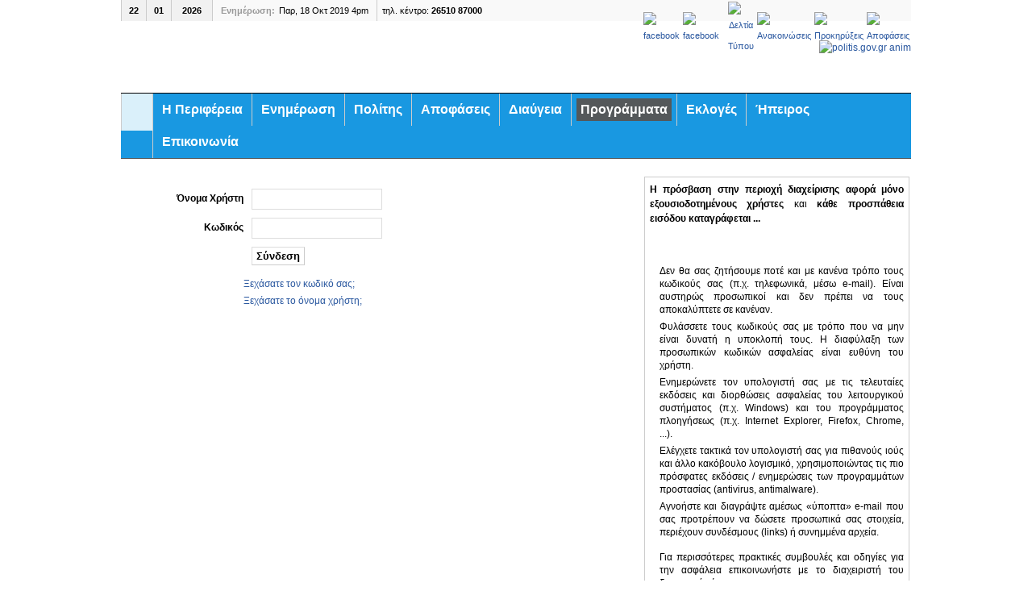

--- FILE ---
content_type: text/html; charset=utf-8
request_url: https://1726.syzefxis.gov.gr/programs/%CF%83%CF%85%CE%B3%CF%87%CF%81%CE%B7%CE%BC%CE%B1%CF%84%CE%BF%CE%B4%CF%8C%CF%84%CE%B7%CF%83%CE%B7-%CE%B5%CF%80%CE%B5%CE%BD%CE%B4%CF%85%CF%84%CE%B9%CE%BA%CF%8E%CE%BD-%CF%83%CF%87%CE%B5%CE%B4%CE%AF%CF%89%CE%BD/%CF%85%CF%80%CE%BF%CE%B4%CE%B5%CE%AF%CE%B3%CE%BC%CE%B1%CF%84%CE%B1-%CE%B5%CE%BD%CF%84%CF%8D%CF%80%CF%89%CE%BD-%CE%B3%CE%B9%CE%B1-%CF%80%CE%BF%CE%B5.html
body_size: 9223
content:
<!DOCTYPE html PUBLIC "-//W3C//DTD XHTML 1.0 Transitional//EN" "http://www.w3.org/TR/xhtml1/DTD/xhtml1-transitional.dtd">

<html xmlns="http://www.w3.org/1999/xhtml" xml:lang="el-gr" lang="el-gr">

<head>
    <script type="text/javascript">
var siteurl='/';
var tmplurl='/templates/ja_teline_iv/';
var isRTL = false;
</script>

  <base href="https://1726.syzefxis.gov.gr/programs/συγχρηματοδότηση-επενδυτικών-σχεδίων/υποδείγματα-εντύπων-για-ποε.html" />
  <meta http-equiv="content-type" content="text/html; charset=utf-8" />
  <meta name="keywords" content="Περιφέρεια, Ηπείρου, Region, Epirus, ήπειρος, ιπιρος, ηπειρος, ηπηρος, ιπειρος, hpeiros, ιωάννινα, πρέβεζα, άρτα, θεσπρωτία, περιφερια, περηφερια" />
  <meta name="description" content="Η Περιφέρεια Ηπείρου καταλαμβάνει το βορειοδυτικό τμήμα της Ελλάδας. Αποτελείται από τις Π.Ε. Άρτας, Θεσπρωτίας, Ιωαννίνων &amp; Πρέβεζας." />
  <title>Περιφέρεια Ηπείρου - Region of Epirus | www.php.gov.gr - Υποδείγματα εντύπων για ΠΟΕ</title>
  <link rel="stylesheet" href="/t3-assets/css_0fbd0.css" type="text/css" />
  <link rel="stylesheet" href="/t3-assets/css_30ab8.css" type="text/css" />
  <link rel="stylesheet" href="/t3-assets/css_63ece.css?v=5" type="text/css" />
  <style type="text/css">
/* START: Tooltips styles */ span.tooltips-link, span.tooltips-link-img { border-bottom: 1px dashed #CCCCCC; } div.tooltips-tip, div.tooltips-tip.tool-tip, div.tooltips-tip-tip { z-index: 200 } div.tooltips-tip div.tip, div.tooltips-tip-tip > div { background-color: #F6F6FF; border-color: #CCCCCC; border-width: 2px; -webkit-border-radius: 10px; -moz-border-radius: 10px; border-radius: 10px; max-width: 400px; } /* END: Tooltips styles */
  </style>
  <script src="/media/system/js/mootools-core.js" type="text/javascript"></script>
  <script src="/media/system/js/core.js" type="text/javascript"></script>
  <script src="/media/system/js/mootools-more.js" type="text/javascript"></script>
  <script src="/plugins/system/jcemediabox/js/jcemediabox.js?0c56fee23edfcb9fbdfe257623c5280e" type="text/javascript"></script>
  <script src="/media/tooltips/js/script.min.js" type="text/javascript"></script>
  <script src="/plugins/system/jat3/jat3/base-themes/default/js/core.js" type="text/javascript"></script>
  <script src="/templates/ja_teline_iv/js/menu/mega.js" type="text/javascript"></script>
  <script type="text/javascript">
function keepAlive() {	var myAjax = new Request({method: "get", url: "index.php"}).send();} window.addEvent("domready", function(){ keepAlive.periodical(3540000); });JCEMediaBox.init({popup:{width:"",height:"",legacy:0,lightbox:0,shadowbox:0,resize:1,icons:1,overlay:1,overlayopacity:0.8,overlaycolor:"#000000",fadespeed:500,scalespeed:500,hideobjects:0,scrolling:"fixed",close:2,labels:{'close':'Κλείσιμο','next':'Επόμενο','previous':'Προηγούμενο','cancel':'Ακύρωση','numbers':'{$current} από {$total}'},cookie_expiry:"",google_viewer:0},tooltip:{className:"tooltip",opacity:0.8,speed:150,position:"br",offsets:{x: 16, y: 16}},base:"/",imgpath:"plugins/system/jcemediabox/img",theme:"standard",themecustom:"",themepath:"plugins/system/jcemediabox/themes",mediafallback:0,mediaselector:"audio,video"});/* START: Tooltips scripts */var tooltips_max_width = 400; var tooltips_fade_in_speed = 0; var tooltips_fade_out_speed = 200;window.addEvent('domready', function() {
			$$('.tooltips-link').each(function(el) {
				var title = el.get('title');
				if (title) {
					var parts = title.split('::', 2);
					el.store('tip:title', parts[0]);
					el.store('tip:text', parts[1]);
				}
			});
			var JTooltips = new Tips($$('.tooltips-link'), { maxTitleChars: 99999, className: 'tooltips-tip', fixed: false, onShow: function(tip){ tooltips_show( tip ); }, onHide: function(tip){ tooltips_hide( tip ); }});
		});window.addEvent('domready', function() {
			$$('.tooltips-link-img').each(function(el) {
				var title = el.get('title');
				if (title) {
					var parts = title.split('::', 2);
					el.store('tip:title', parts[0]);
					el.store('tip:text', parts[1]);
				}
			});
			var JTooltips = new Tips($$('.tooltips-link-img'), { maxTitleChars: 99999, className: 'tooltips-img tooltips-tip', fixed: false, onShow: function(tip){ tooltips_show( tip ); }, onHide: function(tip){ tooltips_hide( tip ); }});
		});/* END: Tooltips scripts */
  </script>

<!--[if ie]><link href="/plugins/system/jat3/jat3/base-themes/default/css/template-ie.css" type="text/css" rel="stylesheet" /><![endif]--> 
<!--[if ie]><link href="/templates/ja_teline_iv/css/template-ie.css" type="text/css" rel="stylesheet" /><![endif]--> 
<!--[if ie 7]><link href="/plugins/system/jat3/jat3/base-themes/default/css/template-ie7.css" type="text/css" rel="stylesheet" /><![endif]--> 
<!--[if ie 7]><link href="/templates/ja_teline_iv/css/template-ie7.css" type="text/css" rel="stylesheet" /><![endif]--> 




<link href="/templates/ja_teline_iv/images/favicon.ico" rel="shortcut icon" type="image/x-icon" />
    
    <style type="text/css">
/*dynamic css*/

    body.bd .main {width: 980px;}
    body.bd #ja-wrapper {min-width: 980px;}
</style>	<link href="http://www.php.gov.gr/" rel="canonical" />



<script>
  (function(i,s,o,g,r,a,m){i['GoogleAnalyticsObject']=r;i[r]=i[r]||function(){
  (i[r].q=i[r].q||[]).push(arguments)},i[r].l=1*new Date();a=s.createElement(o),
  m=s.getElementsByTagName(o)[0];a.async=1;a.src=g;m.parentNode.insertBefore(a,m)
  })(window,document,'script','//www.google-analytics.com/analytics.js','ga');

  ga('create', 'UA-77011613-1', 'domain.com');
  ga('send', 'pageview');

</script>
<!-- Universal Google Analytics Plugin by PB Web Development -->


</head>

<body id="bd" class="bd fs3 com_users">
<a name="Top" id="Top"></a>
<div id="ja-wrapper">


                <div id="ja-header"
            	class="wrap ">
                   <div class="main clearfix">
           <h1 class="logo">
		<a href="/index.php" title="Περιφέρεια Ηπείρου - Region of Epirus | www.php.gov.gr"><span>Περιφέρεια Ηπείρου - Region of Epirus | www.php.gov.gr</span></a>
	</h1>
		
	<div class="ja-header-r">
		

<div class="custom"  >
	<div style="text-align: right;"><a href="http://www.politis.gov.gr/guide.html" target="_blank" rel="noopener noreferrer"><img src="/images/stories/banners/politis.gov.gr_anim.gif" alt="politis.gov.gr anim" width="210" height="45" style="margin-top: 10px;" /></a></div></div>

	</div>            </div>
                        </div>
            <div id="ja-topmegamenu"
            	class="wrap ">
                   <div class="main clearfix">
           <div id="ja-topnav" class="clearfix">
	<div class="ja-megamenu clearfix" id="ja-topmega">

</div>            <script type="text/javascript">
                var megamenu = new jaMegaMenuMoo ('ja-topmega', {
                    'bgopacity': 0,
                    'delayHide': 300,
                    'slide'    : 0,
                    'fading'   : 0,
                    'direction': 'down',
                    'action'   : 'mouseover',
                    'tips'     : false,
                    'duration' : 300,
                    'hidestyle': 'fastwhenshow'
                });
            </script>
            </div>
            </div>
                        </div>            <div id="ja-mainnav"
            	class="wrap ">
                   <div class="main clearfix">
           <div class="ja-megamenu clearfix" id="ja-megamenu">
<ul class="megamenu level0"><li  class="mega first home"><a href="http://www.php.gov.gr/"  class="mega first home" id="menu101" title="Αρχική"><span class="menu-title">Αρχική</span></a></li><li  class="mega haschild"><a href="/region.html"  class="mega haschild" id="menu386" title="Η Περιφέρεια"><span class="menu-title">Η Περιφέρεια</span></a><div class="childcontent cols1 ">
<div class="childcontent-inner-wrap">
<div class="childcontent-inner clearfix" style="width: 200px;"><div class="megacol column1 first" style="width: 200px;"><ul class="megamenu level1"><li  class="mega first"><a href="/region/perifereiarxis.html"  class="mega first" id="menu148" title="Περιφερειάρχης"><span class="menu-title">Περιφερειάρχης</span></a></li><li  class="mega"><a href="/region/antipe.html"  class="mega" id="menu1121" title="Αντιπεριφερειάρχες Π.Ε."><span class="menu-title">Αντιπεριφερειάρχες Π.Ε.</span></a></li><li  class="mega"><a href="/region/thematikon-enotiton.html"  class="mega" id="menu151" title="Αντιπεριφερειάρχες Θ.Ε."><span class="menu-title">Αντιπεριφερειάρχες Θ.Ε.</span></a></li><li  class="mega"><a href="/region/perifereiako-symboylio.html"  class="mega" id="menu152" title="Περιφερειακό Συμβούλιο"><span class="menu-title">Περιφερειακό Συμβούλιο</span></a></li><li  class="mega haschild"><a href="/region/περιφερειακές-ενότητες.html"  class="mega haschild" id="menu403" title="Περιφερειακές Ενότητες"><span class="menu-title">Περιφερειακές Ενότητες</span></a><div class="childcontent cols1 ">
<div class="childcontent-inner-wrap">
<div class="childcontent-inner clearfix" style="width: 200px;"><div class="megacol column1 first" style="width: 200px;"><ul class="megamenu level2"><li  class="mega first"><a href="http://www.peartas.gov.gr" target="_blank"  class="mega first" id="menu404" title="Π.Ε. Άρτας"><span class="menu-title">Π.Ε. Άρτας</span></a></li><li  class="mega"><a href="http://www.thesprotia.gr" target="_blank"  class="mega" id="menu412" title="Π. Ε. Θεσπρωτίας"><span class="menu-title">Π. Ε. Θεσπρωτίας</span></a></li><li  class="mega"><a href="/region/περιφερειακές-ενότητες/2018-01-22-17-23-07.html" target="_blank"  class="mega" id="menu413" title="Π. Ε. Ιωαννίνων"><span class="menu-title">Π. Ε. Ιωαννίνων</span></a></li><li  class="mega last"><a href="http://www.preveza.gr" target="_blank"  class="mega last" id="menu414" title="Π. Ε. Πρέβεζας"><span class="menu-title">Π. Ε. Πρέβεζας</span></a></li></ul></div></div>
</div></div></li><li  class="mega last haschild"><a href="/region/δομή.html"  class="mega last haschild" id="menu156" title="Δομή"><span class="menu-title">Δομή</span></a><div class="childcontent cols1 ">
<div class="childcontent-inner-wrap">
<div class="childcontent-inner clearfix" style="width: 240px;"><div class="megacol column1 first" style="width: 240px;"><ul class="megamenu level2"><li  class="mega first"><a href="/region/δομή/grafeio-perifereiarxi.html"  class="mega first" id="menu157" title="Γραφείο Περιφερειάρχη και Γραφεία Αντιπεριφερειαρχών"><span class="menu-title">Γραφείο Περιφερειάρχη και Γραφεία Αντιπεριφερειαρχών</span></a></li><li  class="mega haschild"><a href="/region/δομή/genikes-dieythynseis.html"  class="mega haschild" id="menu163" title="Γενικές Διευθύνσεις"><span class="menu-title">Γενικές Διευθύνσεις</span></a><div class="childcontent cols1 ">
<div class="childcontent-inner-wrap">
<div class="childcontent-inner clearfix" style="width: 340px;"><div class="megacol column1 first" style="width: 340px;"><ul class="megamenu level3"><li  class="mega first"><a href="/region/δομή/genikes-dieythynseis/g-d-anaptyksiakoy-programmatismoy-periballontos-kai-ypodomon.html"  class="mega first" id="menu164" title="Γεν. Δ/νση Αναπτυξιακού Προγραμματισμού, Περιβάλλοντος και Υποδομών"><span class="menu-title">Γεν. Δ/νση Αναπτυξιακού Προγραμματισμού, Περιβάλλοντος και Υποδομών</span></a></li><li  class="mega"><a href="/region/δομή/genikes-dieythynseis/g-d-esoterikis-leitourgias.html"  class="mega" id="menu173" title="Γεν. Δ/νση Οικονομικών Υπηρεσιών και Εσωτερικής Λειτουργίας"><span class="menu-title">Γεν. Δ/νση Οικονομικών Υπηρεσιών και Εσωτερικής Λειτουργίας</span></a></li><li  class="mega"><a href="/region/δομή/genikes-dieythynseis/gd-per-agrot.html"  class="mega" id="menu1113" title="Γεν. Δ/νση Περιφερειακής Αγροτικής Οικονομίας και Κτηνιατρικής"><span class="menu-title">Γεν. Δ/νση Περιφερειακής Αγροτικής Οικονομίας και Κτηνιατρικής</span></a></li><li  class="mega"><a href="/region/δομή/genikes-dieythynseis/g-d-anaptyksis.html"  class="mega" id="menu181" title="Γεν. Δ/νση Ανάπτυξης"><span class="menu-title">Γεν. Δ/νση Ανάπτυξης</span></a></li><li  class="mega"><a href="/region/δομή/genikes-dieythynseis/g-d-metaforon-kai-epikoinonion.html"  class="mega" id="menu188" title="Γεν. Δ/νση Μεταφορών και Επικοινωνιών"><span class="menu-title">Γεν. Δ/νση Μεταφορών και Επικοινωνιών</span></a></li><li  class="mega last"><a href="/region/δομή/genikes-dieythynseis/g-d-dimosias-ygeias-kai-koinonikis-merimnas.html"  class="mega last" id="menu193" title="Γεν. Δ/νση Δημόσιας Υγείας και Κοινωνικής Μέριμνας"><span class="menu-title">Γεν. Δ/νση Δημόσιας Υγείας και Κοινωνικής Μέριμνας</span></a></li></ul></div></div>
</div></div></li><li  class="mega haschild"><a href="/region/δομή/ypiresies.html"  class="mega haschild" id="menu200" title="Υπηρεσίες"><span class="menu-title">Υπηρεσίες</span></a><div class="childcontent cols1 ">
<div class="childcontent-inner-wrap">
<div class="childcontent-inner clearfix" style="width: 320px;"><div class="megacol column1 first" style="width: 320px;"><ul class="megamenu level3"><li  class="mega first"><a href="/region/δομή/ypiresies/nomiki-ypiresia.html"  class="mega first" id="menu201" title="Νομική Υπηρεσία"><span class="menu-title">Νομική Υπηρεσία</span></a></li><li  class="mega"><a href="/region/δομή/ypiresies/aftotelis-dieythynsi-politikis-prostasias.html"  class="mega" id="menu202" title="Αυτοτελής Διεύθυνση Πολιτικής Προστασίας"><span class="menu-title">Αυτοτελής Διεύθυνση Πολιτικής Προστασίας</span></a></li><li  class="mega"><a href="/region/δομή/ypiresies/aftoteles-tmima-esoterikoy-elegxou.html"  class="mega" id="menu203" title="Αυτοτελές Τμήμα Εσωτερικού Ελέγχου"><span class="menu-title">Αυτοτελές Τμήμα Εσωτερικού Ελέγχου</span></a></li><li  class="mega"><a href="/region/δομή/ypiresies/aftoteles-tmima-pallaikis-amynas-politikis-sxediasis-ektakton-anagkon-pam-psea.html"  class="mega" id="menu204" title="Αυτοτελές Τμήμα Παλλαϊκής Άμυνας &amp; Πολιτικής Σχεδίασης Εκτάκτων Αναγκών (ΠΑΜ - ΠΣΕΑ)"><span class="menu-title">Αυτοτελές Τμήμα Παλλαϊκής Άμυνας &amp; Πολιτικής Σχεδίασης Εκτάκτων Αναγκών (ΠΑΜ - ΠΣΕΑ)</span></a></li><li  class="mega last"><a href="/region/δομή/ypiresies/aftoteles-grafeio-typou-kai-dimosion-sxeseon.html"  class="mega last" id="menu205" title="Αυτοτελές Γραφείο Τύπου και Δημοσίων Σχέσεων"><span class="menu-title">Αυτοτελές Γραφείο Τύπου και Δημοσίων Σχέσεων</span></a></li></ul></div></div>
</div></div></li><li  class="mega last"><a href="/epikoinonia/phonebook.html" target="_blank"  class="mega last" id="menu399" title="Τηλεφωνικός κατάλογος"><span class="menu-title">Τηλεφωνικός κατάλογος</span></a></li></ul></div></div>
</div></div></li></ul></div></div>
</div></div></li><li  class="mega haschild"><a href="#"  class="mega haschild" id="menu207" title="Ενημέρωση"><span class="menu-title">Ενημέρωση</span></a><div class="childcontent cols1 ">
<div class="childcontent-inner-wrap">
<div class="childcontent-inner clearfix" style="width: 350px;"><div class="megacol column1 first" style="width: 350px;"><ul class="megamenu level1"><li  class="mega first"><a href="/enimerosi/deltia-typou.html"  class="mega first" id="menu208" title="Δελτία Τύπου"><span class="menu-title">Δελτία Τύπου</span></a></li><li  class="mega"><a href="/enimerosi/anakoinoseis.html"  class="mega" id="menu209" title="Ανακοινώσεις"><span class="menu-title">Ανακοινώσεις</span></a></li><li  class="mega"><a href="/enimerosi/προκηρύξεις.html"  class="mega" id="menu655" title="Προκηρύξεις"><span class="menu-title">Προκηρύξεις</span></a></li><li  class="mega haschild"><a href="/enimerosi/δελτίο-πιστοποίησης-μέσων-τιμών-π-ε-ιωαννίνων.html"  class="mega haschild" id="menu477" title="Δελτίο πιστοποίησης μέσων τιμών Π.Ε. Ιωαννίνων"><span class="menu-title">Δελτίο πιστοποίησης μέσων τιμών Π.Ε. Ιωαννίνων</span></a><div class="childcontent cols1 ">
<div class="childcontent-inner-wrap">
<div class="childcontent-inner clearfix" style="width: 200px;"><div class="megacol column1 first" style="width: 200px;"><ul class="megamenu level2"><li  class="mega first"><a href="/enimerosi/δελτίο-πιστοποίησης-μέσων-τιμών-π-ε-ιωαννίνων/kreata-pe-ioanninon.html"  class="mega first" id="menu495" title="Κρέατα Π.Ε. Ιωαννίνων"><span class="menu-title">Κρέατα Π.Ε. Ιωαννίνων</span></a></li><li  class="mega"><a href="/enimerosi/δελτίο-πιστοποίησης-μέσων-τιμών-π-ε-ιωαννίνων/katepsigmena-pe-ioanninon.html"  class="mega" id="menu496" title="Κατεψυγμένα Π.Ε. Ιωαννίνων"><span class="menu-title">Κατεψυγμένα Π.Ε. Ιωαννίνων</span></a></li><li  class="mega"><a href="/enimerosi/δελτίο-πιστοποίησης-μέσων-τιμών-π-ε-ιωαννίνων/2014-01-21-10-30-20.html"  class="mega" id="menu497" title="Έλαια Π.Ε. Ιωαννίνων"><span class="menu-title">Έλαια Π.Ε. Ιωαννίνων</span></a></li><li  class="mega"><a href="/enimerosi/δελτίο-πιστοποίησης-μέσων-τιμών-π-ε-ιωαννίνων/kausima-pe-ioanninon.html"  class="mega" id="menu501" title="Καύσιμα Π.Ε. Ιωαννίνων"><span class="menu-title">Καύσιμα Π.Ε. Ιωαννίνων</span></a></li><li  class="mega last"><a href="/enimerosi/δελτίο-πιστοποίησης-μέσων-τιμών-π-ε-ιωαννίνων/2014-01-21-10-30-43.html"  class="mega last" id="menu500" title="Οπωρολαχανικά Π.Ε. Ιωαννίνων"><span class="menu-title">Οπωρολαχανικά Π.Ε. Ιωαννίνων</span></a></li></ul></div></div>
</div></div></li><li  class="mega haschild"><a href="/enimerosi/dt-pe-prevezas.html"  class="mega haschild" id="menu648" title="Δελτίο πιστοποίησης μέσων τιμών Π.Ε. Πρέβεζας"><span class="menu-title">Δελτίο πιστοποίησης μέσων τιμών Π.Ε. Πρέβεζας</span></a><div class="childcontent cols1 ">
<div class="childcontent-inner-wrap">
<div class="childcontent-inner clearfix" style="width: 250px;"><div class="megacol column1 first" style="width: 250px;"><ul class="megamenu level2"><li  class="mega first"><a href="/enimerosi/dt-pe-prevezas/kausima-pe-prevezas.html"  class="mega first" id="menu649" title="Καύσιμα Π.Ε. Πρέβεζας"><span class="menu-title">Καύσιμα Π.Ε. Πρέβεζας</span></a></li><li  class="mega last"><a href="/enimerosi/dt-pe-prevezas/oporolaxaniks-pe-prevezas.html"  class="mega last" id="menu650" title="Οπωρολαχανικά Π.Ε. Πρέβεζας"><span class="menu-title">Οπωρολαχανικά Π.Ε. Πρέβεζας</span></a></li></ul></div></div>
</div></div></li><li  class="mega haschild"><a href="/enimerosi/καταστήματα-εμπορίας-γεωργικών-φαρμάκων.html"  class="mega haschild" id="menu654" title="Καταστήματα εμπορίας γεωργικών φαρμάκων"><span class="menu-title">Καταστήματα εμπορίας γεωργικών φαρμάκων</span></a><div class="childcontent cols1 ">
<div class="childcontent-inner-wrap">
<div class="childcontent-inner clearfix" style="width: 280px;"><div class="megacol column1 first" style="width: 280px;"><ul class="megamenu level2"><li  class="mega first"><a href="/enimerosi/καταστήματα-εμπορίας-γεωργικών-φαρμάκων/katastimata-emporias-georgikon-farmakon.html"  class="mega first" id="menu651" title="Καταστήματα εμπορίας γεωργικών φαρμάκων στην Π.Ε. Ιωαννίνων"><span class="menu-title">Καταστήματα εμπορίας γεωργικών φαρμάκων στην Π.Ε. Ιωαννίνων</span></a></li><li  class="mega"><a href="/enimerosi/καταστήματα-εμπορίας-γεωργικών-φαρμάκων/καταστήματα-εμπορίας-γεωργικών-φαρμάκων-στην-π-ε-πρέβεζας.html"  class="mega" id="menu653" title="Καταστήματα εμπορίας γεωργικών φαρμάκων στην Π.Ε. Πρέβεζας"><span class="menu-title">Καταστήματα εμπορίας γεωργικών φαρμάκων στην Π.Ε. Πρέβεζας</span></a></li><li  class="mega last"><a href="/enimerosi/καταστήματα-εμπορίας-γεωργικών-φαρμάκων/2.html"  class="mega last" id="menu716" title="Καταστήματα εμπορίας γεωργικών φαρμάκων στην Π.Ε. Πρέβεζας Άρτας"><span class="menu-title">Καταστήματα εμπορίας γεωργικών φαρμάκων στην Π.Ε. Πρέβεζας Άρτας</span></a></li></ul></div></div>
</div></div></li><li  class="mega"><a href="/enimerosi/farmers.html"  class="mega" id="menu913" title="Ενημέρωση αγροτών"><span class="menu-title">Ενημέρωση αγροτών</span></a></li><li  class="mega"><a href="/enimerosi/neoi-agrotes-61.html"  class="mega" id="menu1103" title="Εγκατάσταση νέων γεωργών (υπομέτρο 6.1)"><span class="menu-title">Εγκατάσταση νέων γεωργών (υπομέτρο 6.1)</span></a></li><li  class="mega"><a href="/enimerosi/yp-politon.html"  class="mega" id="menu1111" title="Ενημέρωση υπαίθριων πωλητών"><span class="menu-title">Ενημέρωση υπαίθριων πωλητών</span></a></li><li  class="mega last"><a href="/enimerosi/pp.html"  class="mega last" id="menu1116" title="Δ/νση Πολιτικής Προστασίας"><span class="menu-title">Δ/νση Πολιτικής Προστασίας</span></a></li></ul></div></div>
</div></div></li><li  class="mega haschild"><a href="#"  class="mega haschild" id="menu1115" title="Πολίτης"><span class="menu-title">Πολίτης</span></a><div class="childcontent cols1 ">
<div class="childcontent-inner-wrap">
<div class="childcontent-inner clearfix" style="width: 300px;"><div class="megacol column1 first" style="width: 300px;"><ul class="megamenu level1"><li  class="mega first"><a href="/citizen/2019-01-09-11-59-11.html"  class="mega first" id="menu587" title="Αδειοδοτήσεις"><span class="menu-title">Αδειοδοτήσεις</span></a></li><li  class="mega"><a href="/citizen/nomothesia.html"  class="mega" id="menu217" title="Νομοθεσία"><span class="menu-title">Νομοθεσία</span></a></li><li  class="mega haschild"><a href="/citizen/iatrikes-eidikotites.html"  class="mega haschild" id="menu220" title="Ιατρικές Ειδικότητες"><span class="menu-title">Ιατρικές Ειδικότητες</span></a><div class="childcontent cols1 ">
<div class="childcontent-inner-wrap">
<div class="childcontent-inner clearfix" style="width: 200px;"><div class="megacol column1 first" style="width: 200px;"><ul class="megamenu level2"><li  class="mega first"><a href="/citizen/iatrikes-eidikotites/g-n-artas.html"  class="mega first" id="menu318" title="Γ.Ν. Άρτας"><span class="menu-title">Γ.Ν. Άρτας</span></a></li><li  class="mega"><a href="/citizen/iatrikes-eidikotites/g-n-prevezas.html"  class="mega" id="menu319" title="Γ.Ν. Πρέβεζας"><span class="menu-title">Γ.Ν. Πρέβεζας</span></a></li><li  class="mega"><a href="/citizen/iatrikes-eidikotites/g-n-ky-filiaton.html"  class="mega" id="menu320" title="Γ.Ν.-Κ.Υ. Φιλιατών"><span class="menu-title">Γ.Ν.-Κ.Υ. Φιλιατών</span></a></li><li  class="mega"><a href="/citizen/iatrikes-eidikotites/pgni.html"  class="mega" id="menu321" title="Π.Γ.Ν. Ιωαννίνων"><span class="menu-title">Π.Γ.Ν. Ιωαννίνων</span></a></li><li  class="mega"><a href="/citizen/iatrikes-eidikotites/g-n-i-xatzikosta.html"  class="mega" id="menu322" title="Γ.Ν.Ι. Χατζηκώστα"><span class="menu-title">Γ.Ν.Ι. Χατζηκώστα</span></a></li><li  class="mega last"><a href="/citizen/iatrikes-eidikotites/xris-plir.html"  class="mega last" id="menu323" title="Χρήσιμες Πληροφορίες"><span class="menu-title">Χρήσιμες Πληροφορίες</span></a></li></ul></div></div>
</div></div></li><li  class="mega"><a href="/citizen/ekthesi-xyta.html"  class="mega" id="menu558" title="Έκθεση Επιθεωρητών Περιβάλλοντος ΧΥΤΑ Ελληνικού"><span class="menu-title">Έκθεση Επιθεωρητών Περιβάλλοντος ΧΥΤΑ Ελληνικού</span></a></li><li  class="mega"><a href="/citizen/2019-01-09-12-00-17.html"  class="mega" id="menu559" title="Επιτροπή διερεύνησης φαινομένων ρύπανσης απορροών"><span class="menu-title">Επιτροπή διερεύνησης φαινομένων ρύπανσης απορροών</span></a></li><li  class="mega"><a href="/citizen/par-proskl.html"  class="mega" id="menu560" title="Παράταση Πρόσκλησης Αν. σύμπραξης "Ορεινή Συμπολιτεία Πίνδου""><span class="menu-title">Παράταση Πρόσκλησης Αν. σύμπραξης "Ορεινή Συμπολιτεία Πίνδου"</span></a></li><li  class="mega"><a href="/citizen/pomata.html"  class="mega" id="menu1031" title="Εθελοντική Δράση “Συλλογή Πλαστικών καπακίων”"><span class="menu-title">Εθελοντική Δράση “Συλλογή Πλαστικών καπακίων”</span></a></li><li  class="mega"><a href="/citizen/kenes-theseis-farmakeion.html"  class="mega" id="menu1112" title="Κενές Θέσεις Φαρμακείων"><span class="menu-title">Κενές Θέσεις Φαρμακείων</span></a></li><li  class="mega last"><a href="/citizen/efimeries.html"  class="mega last" id="menu1114" title="Εφημερίες Φαρμακείων"><span class="menu-title">Εφημερίες Φαρμακείων</span></a></li></ul></div></div>
</div></div></li><li  class="mega haschild"><a href="/apofaseis.html"  class="mega haschild" id="menu210" title="Αποφάσεις"><span class="menu-title">Αποφάσεις</span></a><div class="childcontent cols1 ">
<div class="childcontent-inner-wrap">
<div class="childcontent-inner clearfix" style="width: 250px;"><div class="megacol column1 first" style="width: 250px;"><ul class="megamenu level1"><li  class="mega first"><a href="/apofaseis/ektelestiki-epitropi.html"  class="mega first" id="menu215" title="Εκτελεστική Επιτροπή "><span class="menu-title">Εκτελεστική Επιτροπή </span></a></li><li  class="mega"><a href="/apofaseis/epitropi-isotitas-ton-fylon.html"  class="mega" id="menu216" title="Επιτροπή ισότητας των φύλων"><span class="menu-title">Επιτροπή ισότητας των φύλων</span></a></li><li  class="mega"><a href="/apofaseis/perifereiako-symvoylio.html"  class="mega" id="menu211" title="Περιφερειακό Συμβούλιο"><span class="menu-title">Περιφερειακό Συμβούλιο</span></a></li><li  class="mega"><a href="/apofaseis/oikonomiki-epitropi.html"  class="mega" id="menu212" title="Οικονομική Επιτροπή"><span class="menu-title">Οικονομική Επιτροπή</span></a></li><li  class="mega"><a href="/apofaseis/epitropi-perivallontos-xorikoy-sxediasmoy-kai-anaptyksis.html"  class="mega" id="menu213" title="Επιτροπή Περιβάλλοντος, Χωρικού Σχεδιασμού &amp; Ανάπτυξης"><span class="menu-title">Επιτροπή Περιβάλλοντος, Χωρικού Σχεδιασμού &amp; Ανάπτυξης</span></a></li><li  class="mega last"><a href="/apofaseis/epitropi-koinonikon-thematon.html"  class="mega last" id="menu214" title="Επιτροπή Κοινωνικών Θεμάτων"><span class="menu-title">Επιτροπή Κοινωνικών Θεμάτων</span></a></li></ul></div></div>
</div></div></li><li  class="mega haschild"><a href="http://www.php.gov.gr/2012-09-21-06-18-49/%CF%85%CE%BB%CE%B9%CE%BA%CF%8C.html"  class="mega haschild" id="menu422" title="Διαύγεια"><span class="menu-title">Διαύγεια</span></a><div class="childcontent cols1 ">
<div class="childcontent-inner-wrap">
<div class="childcontent-inner clearfix" style="width: 200px;"><div class="megacol column1 first" style="width: 200px;"><ul class="megamenu level1"><li  class="mega first"><a href="https://app.diavgeia.gov.gr/apofaseis/login.php" target="_blank"  class="mega first" id="menu400" title="Νέα ανάρτηση"><span class="menu-title">Νέα ανάρτηση</span></a></li><li  class="mega last"><a href="/2012-09-21-06-18-49/υλικό.html"  class="mega last" id="menu401" title="Υλικό υποστήριξης"><span class="menu-title">Υλικό υποστήριξης</span></a></li></ul></div></div>
</div></div></li><li  class="mega haschild active"><a href="#"  class="mega haschild active" id="menu221" title="Προγράμματα"><span class="menu-title">Προγράμματα</span></a><div class="childcontent cols1 ">
<div class="childcontent-inner-wrap">
<div class="childcontent-inner clearfix" style="width: 240px;"><div class="megacol column1 first" style="width: 240px;"><ul class="megamenu level1"><li  class="mega first"><a href="/programs/2014-2020.html"  class="mega first" id="menu1036" title="Προγράμματα ΕΣΠΑ 2014-2020"><span class="menu-title">Προγράμματα ΕΣΠΑ 2014-2020</span></a></li><li  class="mega"><a href="/programs/opendata.html"  class="mega" id="menu889" title="Ανοιχτά Δεδομένα"><span class="menu-title">Ανοιχτά Δεδομένα</span></a></li><li  class="mega"><a href="http://www.php.gov.gr/images/stories/epixeirisiako_programma_2015-2019.pdf"  class="mega" id="menu776" title="Επιχειρησιακό Πρόγραμμα Περιφέρειας Ηπείρου 2015-2019"><span class="menu-title">Επιχειρησιακό Πρόγραμμα Περιφέρειας Ηπείρου 2015-2019</span></a></li><li  class="mega haschild active"><a href="/programs/συγχρηματοδότηση-επενδυτικών-σχεδίων.html"  class="mega haschild active" id="menu370" title="Επενδυτικά σχέδια"><span class="menu-title">Επενδυτικά σχέδια</span></a><div class="childcontent cols1 ">
<div class="childcontent-inner-wrap">
<div class="childcontent-inner clearfix" style="width: 310px;"><div class="megacol column1 first" style="width: 310px;"><ul class="megamenu level2"><li  class="mega first"><a href="/programs/συγχρηματοδότηση-επενδυτικών-σχεδίων/συγχρηματοδότηση-επενδυτικών-σχεδίων.html"  class="mega first" id="menu455" title="Συγχρηματοδότηση επενδυτικών σχεδίων"><span class="menu-title">Συγχρηματοδότηση επενδυτικών σχεδίων</span></a></li><li  class="mega last active"><a href="/programs/συγχρηματοδότηση-επενδυτικών-σχεδίων/υποδείγματα-εντύπων-για-ποε.html"  class="mega last active" id="menu454" title="Υποδείγματα εντύπων για ΠΟΕ"><span class="menu-title">Υποδείγματα εντύπων για ΠΟΕ</span></a></li></ul></div></div>
</div></div></li><li  class="mega last haschild"><a href="/programs/eu_programs.html"  class="mega last haschild" id="menu356" title="Ευρωπαϊκά προγράμματα"><span class="menu-title">Ευρωπαϊκά προγράμματα</span></a><div class="childcontent cols2 ">
<div class="childcontent-inner-wrap">
<div class="childcontent-inner clearfix" style="width: 290px;"><div class="megacol column1 first" style="width: 170px;"><ul class="megamenu level2"><li  class="mega first"><a href="/programs/eu_programs/arges.html"  class="mega first" id="menu1085" title="ARGES"><span class="menu-title">ARGES</span></a></li><li  class="mega"><a href="/programs/eu_programs/innovoil.html"  class="mega" id="menu518" title="Innovoil"><span class="menu-title">Innovoil</span></a></li><li  class="mega"><a href="/programs/eu_programs/la-bottega-delle-voci.html"  class="mega" id="menu527" title="La Bottega Delle Voci"><span class="menu-title">La Bottega Delle Voci</span></a></li><li  class="mega"><a href="/programs/eu_programs/medls.html"  class="mega" id="menu519" title="MedLS"><span class="menu-title">MedLS</span></a></li><li  class="mega"><a href="/programs/eu_programs/winenet.html"  class="mega" id="menu508" title="Winenet"><span class="menu-title">Winenet</span></a></li><li  class="mega"><a href="/programs/eu_programs/woode3.html"  class="mega" id="menu525" title="Woode3"><span class="menu-title">Woode3</span></a></li><li  class="mega"><a href="/programs/eu_programs/alterenergy.html"  class="mega" id="menu526" title="Alterenergy"><span class="menu-title">Alterenergy</span></a></li><li  class="mega"><a href="/programs/eu_programs/era.html"  class="mega" id="menu512" title="ERA"><span class="menu-title">ERA</span></a></li><li  class="mega"><a href="/programs/eu_programs/eurofinet.html"  class="mega" id="menu513" title="EuroFinet"><span class="menu-title">EuroFinet</span></a></li><li  class="mega"><a href="/programs/eu_programs/grltcuzine.html"  class="mega" id="menu515" title="GRLTcuzine"><span class="menu-title">GRLTcuzine</span></a></li></ul></div><div class="megacol column2 last" style="width: 120px;"><ul class="megamenu level2"><li  class="mega first"><a href="/programs/eu_programs/biogaia.html"  class="mega first" id="menu510" title="Βiogaia"><span class="menu-title">Βiogaia</span></a></li><li  class="mega"><a href="/programs/eu_programs/green-mountain.html"  class="mega" id="menu514" title="Green Mountain"><span class="menu-title">Green Mountain</span></a></li><li  class="mega"><a href="/programs/eu_programs/hidden.html"  class="mega" id="menu516" title="Hidden"><span class="menu-title">Hidden</span></a></li><li  class="mega"><a href="/programs/eu_programs/net-routes.html"  class="mega" id="menu520" title="Net routes"><span class="menu-title">Net routes</span></a></li><li  class="mega"><a href="/programs/eu_programs/verso.html"  class="mega" id="menu521" title="Verso"><span class="menu-title">Verso</span></a></li><li  class="mega"><a href="/programs/eu_programs/thiropedia.html"  class="mega" id="menu522" title="Thiropedia"><span class="menu-title">Thiropedia</span></a></li><li  class="mega"><a href="/programs/eu_programs/cyclo.html"  class="mega" id="menu511" title="Cyclo"><span class="menu-title">Cyclo</span></a></li><li  class="mega"><a href="/programs/eu_programs/ics.html"  class="mega" id="menu517" title="ICS"><span class="menu-title">ICS</span></a></li><li  class="mega"><a href="/programs/eu_programs/re-herb.html"  class="mega" id="menu524" title="RE.Herb"><span class="menu-title">RE.Herb</span></a></li><li  class="mega"><a href="/programs/eu_programs/surfnature.html"  class="mega" id="menu523" title="Surfnature"><span class="menu-title">Surfnature</span></a></li></ul></div></div>
</div></div></li></ul></div></div>
</div></div></li><li  class="mega haschild"><a href="#"  class="mega haschild" id="menu1117" title="Εκλογές"><span class="menu-title">Εκλογές</span></a><div class="childcontent cols1 ">
<div class="childcontent-inner-wrap">
<div class="childcontent-inner clearfix" style="width: 200px;"><div class="megacol column1 first" style="width: 200px;"><ul class="megamenu level1"><li  class="mega first"><a href="/elections/auto2019.html"  class="mega first" id="menu1118" title="Αυτοδιοικητικές"><span class="menu-title">Αυτοδιοικητικές</span></a></li><li  class="mega"><a href="/elections/euro2019.html"  class="mega" id="menu1119" title="Ευρωεκλογές"><span class="menu-title">Ευρωεκλογές</span></a></li><li  class="mega last"><a href="/elections/voul2019.html"  class="mega last" id="menu1120" title="Βουλευτικές"><span class="menu-title">Βουλευτικές</span></a></li></ul></div></div>
</div></div></li><li  class="mega haschild"><a href="/ipeiros.html"  class="mega haschild" id="menu223" title="Ήπειρος"><span class="menu-title">Ήπειρος</span></a><div class="childcontent cols1 ">
<div class="childcontent-inner-wrap">
<div class="childcontent-inner clearfix" style="width: 200px;"><div class="megacol column1 first" style="width: 200px;"><ul class="megamenu level1"><li  class="mega first"><a href="/ipeiros/τουριστική-προβολή.html"  class="mega first" id="menu340" title="Τουριστική προβολή"><span class="menu-title">Τουριστική προβολή</span></a></li><li  class="mega last"><a href="/ipeiros/syllogoi.html"  class="mega last" id="menu342" title="Σύλλογοι"><span class="menu-title">Σύλλογοι</span></a></li></ul></div></div>
</div></div></li><li  class="mega last haschild"><a href="/epikoinonia.html"  class="mega last haschild" id="menu224" title="Επικοινωνία"><span class="menu-title">Επικοινωνία</span></a><div class="childcontent cols1 ">
<div class="childcontent-inner-wrap">
<div class="childcontent-inner clearfix" style="width: 200px;"><div class="megacol column1 first" style="width: 200px;"><ul class="megamenu level1"><li  class="mega first"><a href="/epikoinonia/επικοινωνία-με-το-γραφείο-περιφερειάρχη.html"  class="mega first" id="menu343" title="Γραφείο Περιφερειάρχη"><span class="menu-title">Γραφείο Περιφερειάρχη</span></a></li><li  class="mega"><a href="/epikoinonia/citizen-service.html"  class="mega" id="menu344" title="Εξυπηρέτηση Πολιτών"><span class="menu-title">Εξυπηρέτηση Πολιτών</span></a></li><li  class="mega"><a href="/epikoinonia/phonebook.html"  class="mega" id="menu624" title="Τηλεφωνικός κατάλογος"><span class="menu-title">Τηλεφωνικός κατάλογος</span></a></li><li  class="mega last haschild"><a href="#"  class="mega last haschild" id="menu311" title="Υποστήριξη"><span class="menu-title">Υποστήριξη</span></a><div class="childcontent cols1 ">
<div class="childcontent-inner-wrap">
<div class="childcontent-inner clearfix" style="width: 220px;"><div class="megacol column1 first" style="width: 220px;"><ul class="megamenu level2"><li  class="mega first"><a href="/epikoinonia/ypostiriksi/τεχνική-υποστήριξη.html"  class="mega first" id="menu415" title="Φόρμα τεχνικής υποστήριξης"><span class="menu-title">Φόρμα τεχνικής υποστήριξης</span></a></li><li  class="mega"><a href="/epikoinonia/ypostiriksi/protaseis.html"  class="mega" id="menu435" title="Προτάσεις βελτίωσης"><span class="menu-title">Προτάσεις βελτίωσης</span></a></li><li  class="mega"><a href="/epikoinonia/ypostiriksi/peri-diktyakoy-topou.html"  class="mega" id="menu314" title="Περί δικτυακού τόπου"><span class="menu-title">Περί δικτυακού τόπου</span></a></li><li  class="mega"><a href="/epikoinonia/ypostiriksi/eisodos.html"  class="mega" id="menu313" title="Είσοδος"><span class="menu-title">Είσοδος</span></a></li><li  class="mega"><a href="/epikoinonia/ypostiriksi/logismiko.html"  class="mega" id="menu312" title="Λογισμικό"><span class="menu-title">Λογισμικό</span></a></li><li  class="mega last"><a href="https://corpmail.otenet.gr/umwebmail/cindex.do"  class="mega last" id="menu357" title="Webmail"><span class="menu-title">Webmail</span></a></li></ul></div></div>
</div></div></li></ul></div></div>
</div></div></li></ul>
</div>            <script type="text/javascript">
                var megamenu = new jaMegaMenuMoo ('ja-megamenu', {
                    'bgopacity': 0,
                    'delayHide': 300,
                    'slide'    : 0,
                    'fading'   : 0,
                    'direction': 'down',
                    'action'   : 'mouseover',
                    'tips'     : false,
                    'duration' : 300,
                    'hidestyle': 'fastwhenshow'
                });
            </script>
            <!-- jdoc:include type="menu" level="0" / -->


<ul class="no-display">
    <li><a href="#ja-content" title="Skip to content">Skip to content</a></li>
</ul>            </div>
                        </div>
                        <div id="ja-topbar"
            	class="wrap ">
                   <div class="main clearfix">
           <p class="ja-day clearfix">
	  <span class="day">Πεμ</span><span class="date">22</span><span class="month">01</span><span class="year">2026</span>	</p>
	 
	<p class="ja-updatetime"><span>Ενημέρωση:</span><em>Παρ, 18 Οκτ 2019 4pm</em></p>
	
			

<div class="custom"  >
	<div style="text-align: left;"><span style="color: #000000;">&nbsp; τηλ. κέντρο: <strong>26510 87000</strong></span></div></div>

		
		<div id="ja-search">
		

<div class="custom"  >
	<table style="float: right; width: 148px; height: 20px;">
<tbody>
<tr>
<td style="text-align: center; vertical-align: middle;"><a href="https://www.facebook.com/regionofepirus" target="_blank" rel="noopener noreferrer" title="Facebook"><img src="/images/facebook_32.png" alt="facebook" width="18" height="18" /></a></td>
<td style="text-align: center; vertical-align: middle;"><a href="https://twitter.com/regionofepirus" target="_blank" rel="noopener noreferrer" title="Twitter"><img src="/images/twitter_32.png" alt="facebook" width="18" height="18" /></a></td>
<td style="text-align: center; vertical-align: middle;">&nbsp;</td>
<td style="text-align: center; vertical-align: middle;"><a href="/enimerosi/deltia-typou?format=feed&amp;type=rss" target="_blank" rel="noopener noreferrer"><img src="/images/rss.png" alt=" Δελτία Τύπου" width="18" height="18" /></a></td>
<td style="text-align: center; vertical-align: middle;"><a href="/enimerosi/anakoinoseis?format=feed&amp;type=rss" target="_blank" rel="noopener noreferrer"><img src="/images/rss.png" alt="Ανακοινώσεις" width="18" height="18" /></a></td>
<td style="text-align: center; vertical-align: middle;"><a href="/enimerosi/%CF%80%CF%81%CE%BF%CE%BA%CE%B7%CF%81%CF%8D%CE%BE%CE%B5%CE%B9%CF%82.html?format=feed&amp;type=rss" target="_blank" rel="noopener noreferrer"><img src="/images/rss.png" alt="Προκηρύξεις" width="18" height="18" /></a></td>
<td style="text-align: center; vertical-align: middle;"><a href="/apofaseis.html?format=feed&amp;type=rss" target="_blank" rel="noopener noreferrer"><img src="/images/rss.png" alt="Αποφάσεις" width="18" height="18" /></a></td>
</tr>
</tbody>
</table></div>

	</div>            </div>
                        </div>
            
    <!-- MAIN CONTAINER -->
    <div id="ja-container" class="wrap ja-r2">
               <div class="main">
                           <div class="main-inner1 clearfix">
                        <div id="ja-mainbody" style="width:66%">
            <!-- CONTENT -->
            <div id="ja-main" style="width:100%">
            <div class="inner clearfix">

                
<div id="system-message-container">
</div>
                
                <div id="ja-contentwrap" class="clearfix ">
                    <div id="ja-content" class="column" style="width:100%">
                        <div id="ja-current-content" class="column" style="width:100%">
                            
                                                        <div id="ja-content-main" class="ja-content-main clearfix">
                                <div class="login">
	
	
							
		
	
	<form action="/programs/συγχρηματοδότηση-επενδυτικών-σχεδίων/υποδείγματα-εντύπων-για-ποε.html?task=user.login" method="post">

		<fieldset>
												<div class="login-fields"><label id="username-lbl" for="username" class="">Όνομα Χρήστη</label>					<input type="text" name="username" id="username" value="" class="validate-username" size="25"/></div>
																<div class="login-fields"><label id="password-lbl" for="password" class="">Κωδικός</label>					<input type="password" name="password" id="password" value="" class="validate-password" size="25"/></div>
										<button type="submit" class="button">Σύνδεση</button>
			<input type="hidden" name="return" value="aHR0cDovL3d3dy5waHAuZ292LmdyL2luZGV4LnBocD9vcHRpb249Y29tX2NvbnRlbnQmdmlldz1hcnRpY2xlJmlkPTE4MjMmSXRlbWlkPTQ1NA==" />
			<input type="hidden" name="4cb80ca6091390394277ed879a021c0f" value="1" />		</fieldset>
	</form>
</div>
<div>
	<ul>
		<li>
			<a href="/programs/συγχρηματοδότηση-επενδυτικών-σχεδίων/υποδείγματα-εντύπων-για-ποε.html?view=reset">
			Ξεχάσατε τον κωδικό σας;</a>
		</li>
		<li>
			<a href="/programs/συγχρηματοδότηση-επενδυτικών-σχεδίων/υποδείγματα-εντύπων-για-ποε.html?view=remind">
			Ξεχάσατε το όνομα χρήστη;</a>
		</li>
			</ul>
</div>
                            </div>
                            
                                                    </div>

                                            </div>

                    
                </div>

                            </div>
            </div>
            <!-- //CONTENT -->
            
        </div>
                <!-- RIGHT COLUMN-->
        <div id="ja-right" class="column sidebar" style="width:34%">

                        <div id="ja-right-mass-top" class="ja-mass ja-mass-top clearfix">
                	<div class="ja-moduletable moduletable  clearfix" id="Mod205">
						<div class="ja-box-ct clearfix">
		

<div class="custom"  >
	<p style="text-align: justify;"><strong>Η πρόσβαση στην περιοχή διαχείρισης αφορά μόνο εξουσιοδοτημένους χρήστες </strong>και<strong> κάθε προσπάθεια εισόδου καταγράφεται ...</strong></p>
<p>&nbsp;</p>
<ul>
<li style="text-align: justify;">Δεν θα σας ζητήσουμε ποτέ και με κανένα τρόπο τους κωδικούς σας (π.χ. τηλεφωνικά, μέσω e-mail). Είναι αυστηρώς προσωπικοί και δεν πρέπει να τους αποκαλύπτετε σε κανέναν.&nbsp;</li>
<li style="text-align: justify;">Φυλάσσετε τους κωδικούς σας με τρόπο που να μην είναι δυνατή η υποκλοπή τους. Η διαφύλαξη των προσωπικών κωδικών ασφαλείας είναι ευθύνη του χρήστη.</li>
<li style="text-align: justify;">Ενημερώνετε τον υπολογιστή σας με τις τελευταίες εκδόσεις και διορθώσεις ασφαλείας του λειτουργικού συστήματος (π.χ. Windows) και του προγράμματος πλοηγήσεως (π.χ. Internet Explorer, Firefox, Chrome, ...).&nbsp;</li>
<li style="text-align: justify;">Ελέγχετε τακτικά τον υπολογιστή σας για πιθανούς ιούς και άλλο κακόβουλο λογισμικό, χρησιμοποιώντας τις πιο πρόσφατες εκδόσεις / ενημερώσεις των προγραμμάτων προστασίας (antivirus, antimalware).&nbsp;</li>
<li style="text-align: justify;">Αγνοήστε και διαγράψτε αμέσως «ύποπτα» e-mail που σας προτρέπουν να δώσετε προσωπικά σας στοιχεία, περιέχουν συνδέσμους (links) ή συνημμένα αρχεία.&nbsp;</li>
</ul>
<ul>
<li style="text-align: justify;">Για περισσότερες πρακτικές συμβουλές και οδηγίες για την ασφάλεια επικοινωνήστε με το διαχειριστή του δικτυακού τόπου.</li>
</ul></div>
		</div>
    </div>
	            </div>
            
                                </div>
        <!-- //RIGHT COLUMN-->
                            </div>
                            </div>
                </div>
        <!-- //MAIN CONTAINER -->

                <div id="ja-footer"
            	class="wrap ">
                   <div class="main">
                           <div class="main-inner1 clearfix">
                <div id="ja-footlogo" >
		<a href="/index.php" title="Περιφέρεια Ηπείρου - Region of Epirus | www.php.gov.gr"><span>Περιφέρεια Ηπείρου - Region of Epirus | www.php.gov.gr</span></a>
	</div>

		
	<div class="ja-copyright">
		

<div class="custom"  >
	<table border="0" style="width: 100%;">
<tbody>
<tr>
<td><strong>© 2011 - 2019 Περιφέρεια Ηπείρου</strong> &nbsp;&nbsp; | <a href="/eisodos.html">Είσοδος</a> |&nbsp;<a href="/oroi-xrisis.html">Όροι χρήσης</a> | <a href="/prosopika-dedomena.html">Προσωπικά δεδομένα</a><a href="/epikoinonia.html"></a></td>
<td style="text-align: right;"><span class="listing-desc"><span style="color: #999999;"><span style="color: #999999;"><!-- START: Modules Anywhere -->
			<p>Επισκέπτες ιστότοπου: 20&#160;</p>

<!-- END: Modules Anywhere --></span></span></span></td>
<td style="text-align: right;"><span class="listing-desc">&nbsp;<span class="tooltips-link" title="&lt;span class=&quot;listing-desc&quot;&gt;τηλ: 26513 60316&lt;/span&gt;::email: nikosntemos@gmail.com"><span class="listing-desc" style="color: #c0c0c0;">Ανάπτυξη: Ν. Ντέμος</span></span></span><a href="mailto:nikosntemos@gmail.com?subject=www.php.gov.gr" target="_blank" rel="noopener noreferrer">&nbsp; </a></td>
</tr>
</tbody>
</table></div>

	</div>                </div>
                            </div>
                        </div>
            
</div>



</body>

</html>